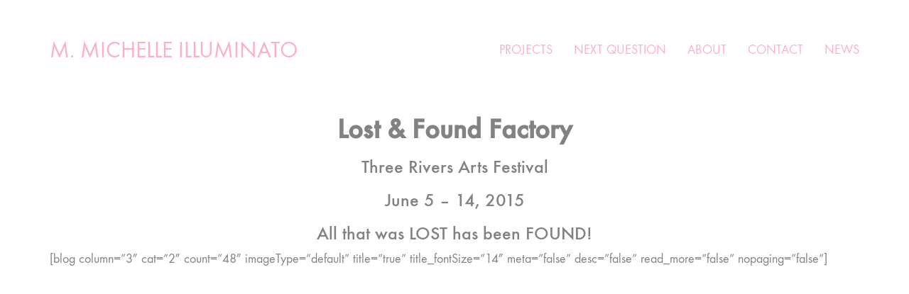

--- FILE ---
content_type: text/css
request_url: https://michelleilluminato.com/wp-content/themes/kalium-child/style.css?ver=6.6.4
body_size: 599
content:
/*
Theme Name: Kalium - Child Theme
Theme URI: https://laborator.co/themes/kalium/
Author: Laborator
Author URI: https://laborator.co/
Description: Start creating that amazing website that you have always wanted, only with Kalium — Connect with Laborator:  <a href="https://themeforest.net/user/laborator">Envato</a>, <a href="https://twitter.com/thelaborator">Twitter</a> or <a href="https://www.facebook.com/laboratorcreative">Facebook</a>.
Version: 2.1
License: GNU General Public License version 3.0
License URI: http://www.gnu.org/licenses/gpl-3.0.html
Template: kalium
Text Domain: kalium
*/

--- FILE ---
content_type: text/css
request_url: https://michelleilluminato.com/wp-content/themes/kalium-child/custom-skin.css?ver=d0a685a0dcb70164abc505ad787c9505
body_size: 43869
content:
body {
  background: #ffffff;
  color: #828282;
}
table {
  color: #828282;
}
h1 small,
h2 small,
h3 small,
h4 small,
h5 small,
h6 small {
  color: #828282;
}
a {
  color: #ffafc5;
}
a:focus,
a:hover {
  color: #ff7ca0;
}
:focus {
  color: #ffafc5;
}
.wrapper {
  background: #ffffff;
}
.wrapper a:hover {
  color: #ffafc5;
}
.wrapper a:after {
  background: #ffafc5;
}
.site-footer a:hover {
  color: #ffafc5;
}
.product-filter ul li a:hover {
  color: #ffafc5;
}
.message-form .loading-bar {
  background: #ffe2ea;
}
.message-form .loading-bar span {
  background: #ff7ca0;
}
.skin--brand-primary {
  color: #ffafc5;
}
.btn.btn-primary {
  background: #ffafc5;
}
.btn.btn-primary:hover {
  background: #ff7ca0;
}
.btn.btn-secondary {
  background: #828282;
}
.btn.btn-secondary:hover {
  background: #696969;
}
.site-footer .footer-bottom a {
  color: #828282;
}
.site-footer .footer-bottom a:hover {
  color: #ffafc5;
}
.site-footer .footer-bottom a:after {
  color: #ffafc5;
}
p {
  color: #828282;
}
.section-title p {
  color: #828282;
}
.section-title h1,
.section-title h2,
.section-title h3,
.section-title h4,
.section-title h5,
.section-title h6 {
  color: #828282;
}
.section-title h1 small,
.section-title h2 small,
.section-title h3 small,
.section-title h4 small,
.section-title h5 small,
.section-title h6 small {
  color: #828282 !important;
}
.blog-posts .isotope-item .box-holder .post-info {
  border-color: #ffffff;
}
.blog-posts .box-holder .post-format .quote-holder {
  background: #ffffff;
}
.blog-posts .box-holder .post-format .quote-holder blockquote {
  color: #828282;
}
.blog-posts .box-holder .post-format .post-type {
  background: #ffffff;
}
.blog-posts .box-holder .post-format .post-type i {
  color: #828282;
}
.blog-posts .box-holder .post-format .hover-state i {
  color: #ffffff;
}
.blog-posts .box-holder .post-info h2 a {
  color: #828282;
}
.blog-posts .box-holder .post-info .details .category {
  color: #828282;
}
.blog-posts .box-holder .post-info .details .date {
  color: #828282;
}
.widget.widget_tag_cloud a {
  color: #828282;
  background: #ffffff;
}
.widget.widget_tag_cloud a:hover {
  background: #f2f2f2;
}
.wpb_wrapper .wpb_text_column blockquote {
  border-left-color: #ffafc5;
}
.post-formatting ul li,
.post-formatting ol li {
  color: #828282;
}
.post-formatting blockquote {
  border-left-color: #ffafc5;
}
.post-formatting blockquote p {
  color: #828282;
}
.post-formatting .wp-caption .wp-caption-text {
  background: #ffffff;
}
.labeled-textarea-row textarea {
  background-image: linear-gradient(#ffffff 1px,transparent 1px);
}
.labeled-textarea-row textarea:focus {
  color: #333;
}
.cd-google-map .cd-zoom-in,
.cd-google-map .cd-zoom-out {
  background-color: #ffafc5;
}
.cd-google-map .cd-zoom-in:hover,
.cd-google-map .cd-zoom-out:hover {
  background-color: #ffa5be;
}
.single-blog-holder .blog-head-holder {
  background: #ffffff;
}
.single-blog-holder .blog-head-holder .quote-holder {
  background: #ffffff;
}
.single-blog-holder .blog-head-holder .quote-holder:before {
  color: #828282;
}
.single-blog-holder .blog-head-holder .quote-holder blockquote {
  color: #828282;
}
.single-blog-holder .tags-holder a {
  color: #828282;
  background: #ffffff;
}
.single-blog-holder .tags-holder a:hover {
  background: #f2f2f2;
}
.single-blog-holder pre {
  background: #ffffff;
  border-color: #ffffff;
  color: #828282;
}
.single-blog-holder .blog-author-holder .author-name:hover {
  color: #ffafc5;
}
.single-blog-holder .blog-author-holder .author-name:hover em {
  color: #828282;
}
.single-blog-holder .blog-author-holder .author-name em {
  color: #828282;
}
.single-blog-holder .blog-author-holder .author-link {
  color: #828282;
}
.single-blog-holder .post-controls span {
  color: #828282;
}
.single-blog-holder .comments-holder {
  background: #ffffff;
}
.single-blog-holder .comments-holder:before {
  border-top-color: #ffffff;
}
.single-blog-holder .comments-holder .comment-holder + .comment-respond {
  background: #ffffff;
}
.single-blog-holder .comments-holder .comment-holder .commenter-image .comment-connector {
  border-color: #ffffff;
}
.single-blog-holder .comments-holder .comment-holder .commenter-details .comment-text p {
  color: #828282;
}
.single-blog-holder .comments-holder .comment-holder .commenter-details .date {
  color: #828282;
}
.single-blog-holder .details .category {
  color: #828282;
}
.single-blog-holder .details .category a {
  color: #828282;
}
.single-blog-holder .details .date {
  color: #828282;
}
.single-blog-holder .details .date a {
  color: #828282;
}
.single-blog-holder .details .tags-list {
  color: #828282;
}
.single-blog-holder .details .tags-list a {
  color: #828282;
}
.single-blog-holder .post-controls .next-post:hover i,
.single-blog-holder .post-controls .prev-post:hover i {
  color: #ffafc5;
}
.single-blog-holder .post-controls .next-post:hover strong,
.single-blog-holder .post-controls .prev-post:hover strong {
  color: #ffafc5;
}
.single-blog-holder .post-controls .next-post strong,
.single-blog-holder .post-controls .prev-post strong {
  color: #828282;
}
.single-blog-holder .post-controls .next-post i,
.single-blog-holder .post-controls .prev-post i {
  color: #828282;
}
::selection {
  background: #ffafc5;
  color: #ffffff;
}
::-moz-selection {
  background: #ffafc5;
  color: #ffffff;
}
hr {
  border-color: #ffffff;
}
footer.site-footer {
  background-color: #ffffff;
}
footer.site-footer .footer-widgets .section h1,
footer.site-footer .footer-widgets .section h2,
footer.site-footer .footer-widgets .section h3 {
  color: #828282;
}
.wpb_wrapper .wpb_tabs.tabs-style-minimal .ui-tabs .wpb_tabs_nav li a {
  color: #828282;
}
.wpb_wrapper .wpb_tabs.tabs-style-minimal .ui-tabs .wpb_tabs_nav li a:hover {
  color: #696969;
}
.wpb_wrapper .wpb_tabs.tabs-style-minimal .ui-tabs .wpb_tabs_nav li.ui-tabs-active a {
  color: #ffafc5;
  border-bottom-color: #ffafc5;
}
.wpb_wrapper .wpb_tabs.tabs-style-default .ui-tabs .wpb_tab {
  background: #ffffff;
}
.wpb_wrapper .wpb_tabs.tabs-style-default .ui-tabs .wpb_tabs_nav li {
  border-bottom-color: #ffffff !important;
  background: #ffffff;
}
.wpb_wrapper .wpb_tabs.tabs-style-default .ui-tabs .wpb_tabs_nav li a {
  color: #828282;
}
.wpb_wrapper .wpb_tabs.tabs-style-default .ui-tabs .wpb_tabs_nav li a:hover {
  color: #696969;
}
.wpb_wrapper .wpb_tabs.tabs-style-default .ui-tabs .wpb_tabs_nav li.ui-tabs-active a {
  color: #828282;
}
.wpb_wrapper .wpb_accordion .wpb_accordion_section {
  background: #ffffff;
}
.wpb_wrapper .wpb_accordion .wpb_accordion_section .wpb_accordion_header a {
  color: #828282;
}
.top-menu-container {
  background: #828282;
}
.top-menu-container .widget .widgettitle {
  color: #ffffff;
}
.top-menu-container .widget a {
  color: #828282 !important;
}
.top-menu-container .widget a:after {
  background-color: #828282 !important;
}
.top-menu-container .top-menu ul.menu > li ul {
  background: #ffffff;
}
.top-menu-container .top-menu ul.menu > li ul li a {
  color: #828282 !important;
}
.top-menu-container .top-menu ul.menu > li ul li a:after {
  background: #828282;
}
.top-menu-container .top-menu ul:after {
  border-right-color: #ffffff !important;
}
.top-menu-container .top-menu ul li a {
  color: #ffffff !important;
}
.top-menu-container .top-menu ul li a:hover {
  color: #ffafc5 !important;
}
.product-filter ul li a {
  color: #828282;
}
.single-portfolio-holder .social .likes {
  background: #ffffff;
}
.single-portfolio-holder .social .likes .fa-heart {
  color: #ffafc5;
}
.single-portfolio-holder .social .share-social .social-links a {
  color: #828282;
}
.single-portfolio-holder .portfolio-big-navigation a {
  color: #828282;
}
.single-portfolio-holder .portfolio-big-navigation a:hover {
  color: #8f8f8f;
}
.slick-slider .slick-prev:hover,
.slick-slider .slick-next:hover {
  color: #ffafc5;
}
.dash {
  background: #ffffff;
}
.alert.alert-default {
  background-color: #ffafc5;
}
.hover-state {
  background: #ffafc5;
}
.portfolio-holder .thumb .hover-state .likes a i {
  color: #ffafc5;
}
.portfolio-holder .thumb .hover-state .likes a .counter {
  color: #ffafc5;
}
.single-portfolio-holder .details .services ul li {
  color: #828282;
}
.single-portfolio-holder.portfolio-type-3 .gallery-slider .slick-prev:hover,
.single-portfolio-holder.portfolio-type-3 .gallery-slider .slick-next:hover {
  color: #ffafc5;
}
.single-portfolio-holder .gallery.gallery-type-description .row .lgrad {
  background-image: linear-gradient(to bottom,transparent 0%,rgba(255,255,255,0.9) 100%);
}
.single-portfolio-holder.portfolio-type-5 .portfolio-slider-nav a:hover span {
  background-color: rgba(255,175,197,0.5);
}
.single-portfolio-holder.portfolio-type-5 .portfolio-slider-nav a.current span {
  background: #ffafc5;
}
.single-portfolio-holder.portfolio-type-5 .portfolio-description-container {
  background: #ffffff;
}
.single-portfolio-holder.portfolio-type-5 .portfolio-description-container.is-collapsed .portfolio-description-showinfo {
  background: #ffffff;
}
.single-portfolio-holder.portfolio-type-5 .portfolio-description-container .portfolio-description-showinfo .expand-project-info svg {
  fill: #828282;
}
.single-portfolio-holder.portfolio-type-5 .portfolio-description-container .portfolio-description-fullinfo {
  background: #ffffff;
}
.single-portfolio-holder.portfolio-type-5 .portfolio-description-container .portfolio-description-fullinfo .lgrad {
  background-image: linear-gradient(to bottom,transparent 0%,rgba(255,255,255,0.9) 100%);
}
.single-portfolio-holder.portfolio-type-5 .portfolio-description-container .portfolio-description-fullinfo .collapse-project-info svg {
  fill: #828282;
}
.single-portfolio-holder.portfolio-type-5 .portfolio-description-container .portfolio-description-fullinfo .project-show-more-link {
  color: #828282;
}
.single-portfolio-holder.portfolio-type-5 .portfolio-description-container .portfolio-description-fullinfo .project-show-more-link .for-more {
  color: #ffafc5;
}
.search-results-holder .result-box h3 a {
  color: #ffafc5;
}
.search-results-holder .result-box + .result-box {
  border-top-color: #ffffff;
}
.team-holder .new-member-join {
  background: #ffffff;
}
.team-holder .new-member-join .join-us .your-image {
  color: #828282;
}
.team-holder .new-member-join .join-us .details h2 {
  color: #828282;
}
.team-holder .new-member-join .join-us .details .text a {
  color: #ffafc5;
}
.team-holder .new-member-join .join-us .details .text a:after {
  background-color: #ffafc5;
}
.logos-holder .c-logo {
  border-color: #ffffff;
}
.logos-holder .c-logo .hover-state {
  background: #ffafc5;
}
.error-holder {
  background: #ffffff;
}
.error-holder .box {
  background: #ffafc5;
}
.error-holder .box .error-type {
  color: #ffffff;
}
.error-holder .error-text {
  color: #ffafc5;
}
.portfolio-holder .dribbble-container .dribbble_shot:hover .dribbble-title {
  background-color: #ffafc5;
}
.bg-main-color {
  background: #ffafc5;
}
.coming-soon-container .message-container {
  color: #ffffff;
}
.coming-soon-container p {
  color: #ffffff;
}
.coming-soon-container .social-networks-env a i {
  color: #ffafc5;
}
.blog-sidebar .widget a {
  color: #828282;
}
.blog-sidebar .widget li {
  color: #828282;
}
.blog-sidebar .widget.widget_recent_comments li + li {
  border-top-color: #ffffff;
}
.blog-sidebar .widget.widget_search .search-bar .form-control {
  background: #ffffff !important;
  color: #828282 !important;
}
.blog-sidebar .widget.widget_search .search-bar .form-control::-webkit-input-placeholder {
  color: #828282;
}
.blog-sidebar .widget.widget_search .search-bar .form-control:-moz-placeholder {
  color: #828282;
}
.blog-sidebar .widget.widget_search .search-bar .form-control::-moz-placeholder {
  color: #828282;
}
.blog-sidebar .widget.widget_search .search-bar .form-control:-ms-input-placeholder {
  color: #828282;
}
.blog-sidebar .widget.widget_search .search-bar input.go-button {
  color: #828282;
}
.image-placeholder {
  background: #ffffff;
}
.show-more .reveal-button {
  border-color: #ffffff;
}
.show-more .reveal-button a {
  color: #ffafc5;
}
.show-more.is-finished .reveal-button .finished {
  color: #ffafc5;
}
.pagination-container span.page-numbers,
.pagination-container a.page-numbers {
  color: #828282;
}
.pagination-container span.page-numbers:after,
.pagination-container a.page-numbers:after {
  background-color: #ffafc5;
}
.pagination-container span.page-numbers:hover,
.pagination-container span.page-numbers.current,
.pagination-container a.page-numbers:hover,
.pagination-container a.page-numbers.current {
  color: #ffafc5;
}
.fluidbox-overlay {
  background-color: #ffffff;
  opacity: 0.6 !important;
}
.comparison-image-slider .cd-handle {
  background-color: #ffafc5 !important;
}
.comparison-image-slider .cd-handle:hover {
  background-color: #ff96b3 !important;
}
.about-me-box {
  background: #ffffff !important;
}
.sidebar-menu-wrapper {
  background: #ffffff;
}
.sidebar-menu-wrapper.menu-type-sidebar-menu .sidebar-menu-container .sidebar-main-menu div.menu > ul > li > a {
  color: #828282;
}
.sidebar-menu-wrapper.menu-type-sidebar-menu .sidebar-menu-container .sidebar-main-menu ul.menu > li > a {
  color: #828282;
}
.sidebar-menu-wrapper.menu-type-sidebar-menu .sidebar-menu-container .sidebar-main-menu ul.menu > li > a:hover {
  color: #ffafc5;
}
.sidebar-menu-wrapper.menu-type-sidebar-menu .sidebar-menu-container .sidebar-main-menu ul.menu > li > a:after {
  background-color: #828282;
}
.sidebar-menu-wrapper.menu-type-sidebar-menu .sidebar-menu-container .sidebar-main-menu ul.menu ul > li:hover > a {
  color: #ffafc5;
}
.sidebar-menu-wrapper.menu-type-sidebar-menu .sidebar-menu-container .sidebar-main-menu ul.menu ul > li > a {
  color: #828282;
}
.sidebar-menu-wrapper.menu-type-sidebar-menu .sidebar-menu-container .sidebar-main-menu ul.menu ul > li > a:hover {
  color: #ffafc5;
}
.maintenance-mode .wrapper,
.coming-soon-mode .wrapper {
  background: #ffafc5;
}
.header-logo.logo-text {
  color: #ffafc5;
}
.main-header.menu-type-standard-menu .standard-menu-container.menu-skin-main ul.menu ul li a,
.main-header.menu-type-standard-menu .standard-menu-container.menu-skin-main div.menu > ul ul li a {
  color: #ffffff;
}
.portfolio-holder .item-box .photo .on-hover {
  background-color: #ffafc5;
}
.loading-spinner-1 {
  background-color: #828282;
}
.top-menu-container .close-top-menu {
  color: #ffffff;
}
.single-portfolio-holder.portfolio-type-5 .portfolio-navigation a:hover {
  color: #ffffff;
}
.single-portfolio-holder.portfolio-type-5 .portfolio-navigation a:hover i {
  color: #ffffff;
}
.portfolio-holder .item-box .info p a:hover {
  color: #ffafc5;
}
.mobile-menu-wrapper .mobile-menu-container ul.menu li a:hover {
  color: #ffafc5;
}
.mobile-menu-wrapper .mobile-menu-container ul.menu li.current-menu-item > a,
.mobile-menu-wrapper .mobile-menu-container ul.menu li.current_page_item > a,
.mobile-menu-wrapper .mobile-menu-container ul.menu li.current-menu-ancestor > a,
.mobile-menu-wrapper .mobile-menu-container ul.menu li.current_page_ancestor > a,
.mobile-menu-wrapper .mobile-menu-container div.menu > ul li.current-menu-item > a,
.mobile-menu-wrapper .mobile-menu-container div.menu > ul li.current_page_item > a,
.mobile-menu-wrapper .mobile-menu-container div.menu > ul li.current-menu-ancestor > a,
.mobile-menu-wrapper .mobile-menu-container div.menu > ul li.current_page_ancestor > a {
  color: #ffafc5;
}
.maintenance-mode .wrapper a,
.coming-soon-mode .wrapper a {
  color: #ffffff;
}
.maintenance-mode .wrapper a:after,
.coming-soon-mode .wrapper a:after {
  background-color: #ffffff;
}
.mobile-menu-wrapper .mobile-menu-container .search-form label {
  color: #828282;
}
.mobile-menu-wrapper .mobile-menu-container .search-form input:focus + label {
  color: #828282;
}
.vjs-default-skin .vjs-play-progress {
  background-color: #ffafc5;
}
.vjs-default-skin .vjs-volume-level {
  background: #ffafc5;
}
.portfolio-holder .item-box .info h3 a {
  color: #828282;
}
.blog-sidebar .widget a {
  color: #828282;
}
.blog-sidebar .widget a:after {
  background: #828282;
}
.blog-sidebar .widget .product_list_widget li .product-details .product-meta {
  color: #b5b5b5;
}
.blog-sidebar .widget .product_list_widget li .product-details .product-meta .proruct-rating em {
  color: #b5b5b5;
}
.blog-sidebar .widget .product_list_widget li .product-details .product-name {
  color: #828282;
}
.dropdown-menu > li > a {
  color: #828282;
}
.dropdown {
  color: #828282;
}
.dropdown .btn:hover,
.dropdown .btn:focus,
.dropdown .btn.focus {
  color: #828282;
}
.dropdown .dropdown-menu {
  color: #828282;
  background: #ffffff;
}
.dropdown .dropdown-menu li {
  border-top-color: #ebebeb;
}
.dropdown.open .btn {
  background: #ffffff;
}
.widget.widget_product_search .search-bar input[name="s"],
.widget.widget_search .search-bar input[name="s"] {
  background: #ffffff;
  color: #828282;
}
.widget.widget_product_search .search-bar input[name="s"]::-webkit-input-placeholder,
.widget.widget_search .search-bar input[name="s"]::-webkit-input-placeholder {
  color: #828282;
}
.widget.widget_product_search .search-bar input[name="s"]:-moz-placeholder,
.widget.widget_search .search-bar input[name="s"]:-moz-placeholder {
  color: #828282;
}
.widget.widget_product_search .search-bar input[name="s"]::-moz-placeholder,
.widget.widget_search .search-bar input[name="s"]::-moz-placeholder {
  color: #828282;
}
.widget.widget_product_search .search-bar input[name="s"]:-ms-input-placeholder,
.widget.widget_search .search-bar input[name="s"]:-ms-input-placeholder {
  color: #828282;
}
.widget.widget_product_search .search-bar input[type=submit],
.widget.widget_search .search-bar input[type=submit] {
  color: #828282;
}
.widget.widget_shopping_cart .widget_shopping_cart_content > .total strong {
  color: #828282;
}
.widget.widget_shopping_cart .widget_shopping_cart_content .product_list_widget {
  border-bottom-color: #ffffff;
}
.widget.widget_price_filter .price_slider_wrapper .price_slider {
  background: #ffffff;
}
.widget.widget_price_filter .price_slider_wrapper .price_slider .ui-slider-range,
.widget.widget_price_filter .price_slider_wrapper .price_slider .ui-slider-handle {
  background: #828282;
}
.widget.widget_price_filter .price_slider_wrapper .price_slider_amount .price_label {
  color: #b5b5b5;
}
.woocommerce {
  background: #ffffff;
}
.woocommerce .onsale {
  background: #ffafc5;
  color: #ffffff;
}
.woocommerce .product .item-info h3 a {
  color: #ffffff;
}
.woocommerce .product .item-info .price ins,
.woocommerce .product .item-info .price > .amount {
  color: #ffafc5;
}
.woocommerce .product .item-info .price del {
  color: #828282;
}
.woocommerce .product .item-info .product-loop-add-to-cart-container a {
  color: #828282;
}
.woocommerce .product .item-info .product-loop-add-to-cart-container a:after {
  background-color: #828282;
}
.woocommerce .product .item-info .product-loop-add-to-cart-container a:hover {
  color: #ffafc5;
}
.woocommerce .product .item-info .product-loop-add-to-cart-container a:hover:after {
  background-color: #ffafc5;
}
.woocommerce .product.catalog-layout-default .item-info h3 a {
  color: #828282;
}
.woocommerce .product.catalog-layout-default .item-info .product-loop-add-to-cart-container a {
  color: #828282;
}
.woocommerce .product.catalog-layout-default .item-info .product-loop-add-to-cart-container a:after {
  background-color: #828282;
}
.woocommerce .product.catalog-layout-default .item-info .product-loop-add-to-cart-container a:hover {
  color: #ffafc5;
}
.woocommerce .product.catalog-layout-default .item-info .product-loop-add-to-cart-container a:hover:after {
  background-color: #ffafc5;
}
.woocommerce .product.catalog-layout-full-bg .product-internal-info,
.woocommerce .product.catalog-layout-full-transparent-bg .product-internal-info {
  background: rgba(255,175,197,0.9);
}
.woocommerce .product.catalog-layout-full-bg .item-info h3 a,
.woocommerce .product.catalog-layout-full-transparent-bg .item-info h3 a {
  color: #ffffff;
}
.woocommerce .product.catalog-layout-full-bg .item-info .product-loop-add-to-cart-container .add-to-cart-link:before,
.woocommerce .product.catalog-layout-full-bg .item-info .product-loop-add-to-cart-container .add-to-cart-link:after,
.woocommerce .product.catalog-layout-full-transparent-bg .item-info .product-loop-add-to-cart-container .add-to-cart-link:before,
.woocommerce .product.catalog-layout-full-transparent-bg .item-info .product-loop-add-to-cart-container .add-to-cart-link:after {
  color: #ffffff !important;
}
.woocommerce .product.catalog-layout-full-bg .item-info .product-loop-add-to-cart-container .tooltip .tooltip-arrow,
.woocommerce .product.catalog-layout-full-transparent-bg .item-info .product-loop-add-to-cart-container .tooltip .tooltip-arrow {
  border-left-color: #ffffff;
}
.woocommerce .product.catalog-layout-full-bg .item-info .product-loop-add-to-cart-container .tooltip .tooltip-inner,
.woocommerce .product.catalog-layout-full-transparent-bg .item-info .product-loop-add-to-cart-container .tooltip .tooltip-inner {
  color: #ffafc5;
  background: #ffffff;
}
.woocommerce .product.catalog-layout-full-bg .item-info .product-bottom-details .price,
.woocommerce .product.catalog-layout-full-transparent-bg .item-info .product-bottom-details .price {
  color: #ffffff;
}
.woocommerce .product.catalog-layout-full-bg .item-info .product-bottom-details .price del,
.woocommerce .product.catalog-layout-full-transparent-bg .item-info .product-bottom-details .price del {
  color: rgba(255,255,255,0.8);
}
.woocommerce .product.catalog-layout-full-bg .item-info .product-bottom-details .price del .amount,
.woocommerce .product.catalog-layout-full-transparent-bg .item-info .product-bottom-details .price del .amount {
  color: rgba(255,255,255,0.8);
}
.woocommerce .product.catalog-layout-full-bg .item-info .product-bottom-details .price ins .amount,
.woocommerce .product.catalog-layout-full-transparent-bg .item-info .product-bottom-details .price ins .amount {
  border-bottom-color: #ffffff;
}
.woocommerce .product.catalog-layout-full-bg .item-info .product-bottom-details .price .amount,
.woocommerce .product.catalog-layout-full-transparent-bg .item-info .product-bottom-details .price .amount {
  color: #ffffff;
}
.woocommerce .product.catalog-layout-full-bg .item-info .product-terms,
.woocommerce .product.catalog-layout-full-transparent-bg .item-info .product-terms {
  color: #ffffff !important;
}
.woocommerce .product.catalog-layout-full-bg .item-info .product-terms a,
.woocommerce .product.catalog-layout-full-transparent-bg .item-info .product-terms a {
  color: #ffffff !important;
}
.woocommerce .product.catalog-layout-full-bg .item-info .product-terms a:after,
.woocommerce .product.catalog-layout-full-bg .item-info .product-terms a:before,
.woocommerce .product.catalog-layout-full-transparent-bg .item-info .product-terms a:after,
.woocommerce .product.catalog-layout-full-transparent-bg .item-info .product-terms a:before {
  background: #ffffff;
}
.woocommerce .product.catalog-layout-transparent-bg .item-info h3 a {
  color: #828282;
}
.woocommerce .product.catalog-layout-transparent-bg .item-info .product-terms {
  color: #828282 !important;
}
.woocommerce .product.catalog-layout-transparent-bg .item-info .product-terms a {
  color: #828282 !important;
}
.woocommerce .product.catalog-layout-transparent-bg .item-info .product-terms a:after,
.woocommerce .product.catalog-layout-transparent-bg .item-info .product-terms a:before {
  background: #828282;
}
.woocommerce .product.catalog-layout-transparent-bg .item-info .product-bottom-details .product-loop-add-to-cart-container .add-to-cart-link:after,
.woocommerce .product.catalog-layout-transparent-bg .item-info .product-bottom-details .product-loop-add-to-cart-container .add-to-cart-link:before {
  color: #828282;
}
.woocommerce .product.catalog-layout-transparent-bg .item-info .product-bottom-details .product-loop-add-to-cart-container a {
  color: #828282;
}
.woocommerce .product.catalog-layout-transparent-bg .item-info .product-bottom-details .product-loop-add-to-cart-container a:after {
  background-color: #828282;
}
.woocommerce .product.catalog-layout-transparent-bg .item-info .product-bottom-details .product-loop-add-to-cart-container a:hover {
  color: #ffafc5;
}
.woocommerce .product.catalog-layout-transparent-bg .item-info .product-bottom-details .product-loop-add-to-cart-container a:hover:after {
  background-color: #ffafc5;
}
.woocommerce .product.catalog-layout-transparent-bg .item-info .product-bottom-details .product-loop-add-to-cart-container .tooltip-inner {
  background-color: #ffafc5;
  color: #ffffff;
}
.woocommerce .product.catalog-layout-transparent-bg .item-info .product-bottom-details .product-loop-add-to-cart-container .tooltip-arrow {
  border-left-color: #ffafc5;
}
.woocommerce .product.catalog-layout-transparent-bg .item-info .product-bottom-details .price {
  color: #828282;
}
.woocommerce .product.catalog-layout-transparent-bg .item-info .product-bottom-details .price .amount {
  color: #828282;
}
.woocommerce .product.catalog-layout-transparent-bg .item-info .product-bottom-details .price ins .amount {
  border-bottom-color: #828282;
}
.woocommerce .product.catalog-layout-transparent-bg .item-info .product-bottom-details .price del {
  color: rgba(130,130,130,0.65);
}
.woocommerce .product.catalog-layout-transparent-bg .item-info .product-bottom-details .price del .amount {
  color: rgba(130,130,130,0.65);
}
.woocommerce .product.catalog-layout-distanced-centered .item-info h3 a {
  color: #828282;
}
.woocommerce .product.catalog-layout-distanced-centered .item-info .price .amount,
.woocommerce .product.catalog-layout-distanced-centered .item-info .price ins,
.woocommerce .product.catalog-layout-distanced-centered .item-info .price ins span {
  color: #8f8f8f;
}
.woocommerce .product.catalog-layout-distanced-centered .item-info .price del {
  color: rgba(130,130,130,0.65);
}
.woocommerce .product.catalog-layout-distanced-centered .item-info .price del .amount {
  color: rgba(130,130,130,0.65);
}
.woocommerce .product.catalog-layout-distanced-centered .item-info .product-loop-add-to-cart-container .add_to_cart_button {
  color: #b5b5b5;
}
.woocommerce .product.catalog-layout-distanced-centered .item-info .product-loop-add-to-cart-container .add_to_cart_button.nh {
  color: #ffafc5;
}
.woocommerce .product.catalog-layout-distanced-centered .item-info .product-loop-add-to-cart-container .add_to_cart_button:hover {
  color: #858585;
}
.woocommerce .product.catalog-layout-distanced-centered .product-internal-info {
  background: rgba(255,255,255,0.9);
}
.woocommerce .dropdown .dropdown-menu li a {
  color: #828282;
}
.woocommerce .dropdown .dropdown-menu .active a,
.woocommerce .dropdown .dropdown-menu li a:hover {
  color: #ffafc5 !important;
}
.woocommerce #review_form_wrapper .form-submit input#submit {
  background-color: #ffafc5;
}
.woocommerce .star-rating .star-rating-icons .circle i {
  background-color: #ffafc5;
}
.woocommerce .product .item-info {
  color: #ffafc5;
}
.woocommerce .shop_table .cart_item .product-subtotal span {
  color: #ffafc5;
}
.woocommerce .shop_table .cart-collaterals .cart-buttons-update-checkout .checkout-button {
  background-color: #ffafc5;
}
.woocommerce .checkout-info-box .woocommerce-info {
  border-top: 3px solid #ffafc5 !important;
}
.woocommerce .checkout-info-box .woocommerce-info a {
  color: #ffafc5;
}
.woocommerce-error,
.woocommerce-info,
.woocommerce-notice,
.woocommerce-message {
  color: #ffffff;
}
.woocommerce-error li,
.woocommerce-info li,
.woocommerce-notice li,
.woocommerce-message li {
  color: #ffffff;
}
.replaced-checkboxes:checked + label:before,
.replaced-radio-buttons:checked + label:before {
  background-color: #ffafc5;
}
.woocommerce .blockOverlay {
  background: rgba(255,255,255,0.8) !important;
}
.woocommerce .blockOverlay:after {
  background-color: #ffafc5;
}
.woocommerce .order-info mark {
  background-color: #ffafc5;
}
.woocommerce .shop-categories .product-category-col > .product-category a:hover h3,
.woocommerce .shop_table .cart_item .product-remove a:hover i {
  color: #ffafc5;
}
.woocommerce-notice,
.woocommerce-message {
  background-color: #ffafc5;
  color: #ffffff;
}
.btn-primary,
.checkout-button {
  background-color: #ffafc5 !important;
  color: #ffffff !important;
}
.btn-primary:hover,
.checkout-button:hover {
  background-color: #ff90af !important;
  color: #ffffff !important;
}
.menu-cart-icon-container.menu-skin-dark .cart-icon-link {
  color: #828282;
}
.menu-cart-icon-container.menu-skin-dark .cart-icon-link:hover {
  color: #757575;
}
.menu-cart-icon-container.menu-skin-dark .cart-icon-link .items-count {
  background-color: #ffafc5 !important;
}
.menu-cart-icon-container.menu-skin-light .cart-icon-link {
  color: #ffffff;
}
.menu-cart-icon-container.menu-skin-light .cart-icon-link .items-count {
  background-color: #ffafc5 !important;
  color: #ffffff !important;
}
.menu-cart-icon-container .lab-wc-mini-cart-contents .cart-items .cart-item .product-details h3 a:hover {
  color: #ffafc5;
}
.woocommerce ul.digital-downloads li a:hover {
  color: #ffafc5;
}
.woocommerce .single-product .kalium-woocommerce-product-gallery .main-product-images:hover .product-gallery-lightbox-trigger,
.woocommerce.single-product .single-product-images .kalium-woocommerce-product-gallery .main-product-images .nextprev-arrow i {
  color: #828282;
}
.wpb_wrapper .lab-vc-products-carousel .products .nextprev-arrow i {
  color: #ffafc5;
}
.main-header.menu-type-standard-menu .standard-menu-container ul.menu ul li.menu-item-has-children > a:before,
.main-header.menu-type-standard-menu .standard-menu-container div.menu > ul ul li.menu-item-has-children > a:before {
  border-color: transparent transparent transparent #ffffff;
}
.fullscreen-menu.menu-skin-main {
  background-color: #ffafc5;
}
.fullscreen-menu.fullscreen-menu.menu-skin-main.translucent-background {
  background-color: rgba(255,175,197,0.9);
}
.main-header.menu-skin-main.menu-type-full-bg-menu .fullscreen-menu {
  background-color: #ffafc5;
}
.main-header.menu-skin-main.menu-type-full-bg-menu .fullscreen-menu.translucent-background {
  background-color: rgba(255,175,197,0.9);
}
.single-portfolio-holder .portfolio-navigation a:hover i {
  color: #ffafc5;
}
.wpb_wrapper .lab-blog-posts .blog-post-entry .blog-post-image a .hover-display {
  background-color: rgba(255,175,197,0.8);
}
.wpb_wrapper .lab-blog-posts .blog-post-entry .blog-post-image a .hover-display.no-opacity {
  background-color: #ffafc5;
}
.main-header.menu-type-full-bg-menu .fullscreen-menu .fullscreen-menu-footer .social-networks li a i {
  color: #ffafc5;
}
.wrapper a:after,
footer.site-footer a:after {
  background-color: #ffafc5;
}
.main-header.menu-type-standard-menu .standard-menu-container div.menu > ul ul li.menu-item-has-children:before,
.main-header.menu-type-standard-menu .standard-menu-container ul.menu ul li.menu-item-has-children:before {
  border-color: transparent transparent transparent #ffffff;
}
.main-header.menu-type-standard-menu .standard-menu-container.menu-skin-main ul.menu ul li a,
.main-header.menu-type-standard-menu .standard-menu-container.menu-skin-main div.menu > ul ul li a {
  color: #ffffff;
}
.main-header.menu-type-standard-menu .standard-menu-container.menu-skin-main ul.menu ul li a:after,
.main-header.menu-type-standard-menu .standard-menu-container.menu-skin-main div.menu > ul ul li a:after {
  background-color: #ffffff;
}
.main-header.menu-type-standard-menu .standard-menu-container.menu-skin-main div.menu > ul > li > a:after,
.main-header.menu-type-standard-menu .standard-menu-container.menu-skin-main ul.menu > li > a:after {
  background-color: #ffafc5;
}
.go-to-top {
  color: #ffffff;
  background-color: #828282;
}
.go-to-top.visible:hover {
  background-color: #ffafc5;
}
.mobile-menu-wrapper .mobile-menu-container .search-form input,
.mobile-menu-wrapper .mobile-menu-container .search-form input:focus + label {
  color: #ffafc5;
}
.portfolio-holder .thumb .hover-state.hover-style-white p {
  color: #828282;
}
body .lg-outer.lg-skin-kalium-default .lg-progress-bar .lg-progress {
  background-color: #ffafc5;
}
.lg-outer .lg-progress-bar .lg-progress {
  background-color: #ffafc5;
}
.lg-outer .lg-thumb-item:hover,
.lg-outer .lg-thumb-item.active {
  border-color: #ffafc5 !important;
}
.wpb_wrapper .lab-blog-posts .blog-post-entry .blog-post-content-container .blog-post-title a:hover {
  color: #ffafc5;
}
.single-portfolio-holder .social-links-plain .likes .fa-heart {
  color: #ffafc5;
}
.pagination-container span.page-numbers,
.pagination-container a.page-numbers {
  color: #828282;
}
.sidebar-menu-wrapper.menu-type-sidebar-menu .sidebar-menu-container .sidebar-main-menu ul.menu ul > li > a:after,
.post-password-form input[type=submit] {
  background-color: #ffafc5;
}
.header-search-input.menu-skin-main .search-icon a svg {
  fill: #ffafc5;
}
.kalium-wpml-language-switcher.menu-skin-main .language-entry {
  color: #ffafc5;
}
.social-networks.colored-bg li a.custom,
.social-networks.colored-bg-hover li a.custom:hover,
.social-networks.textual.colored li a.custom:after,
.social-networks.textual.colored-hover li a.custom:after {
  background-color: #ffafc5;
}
.social-networks.colored-bg li a.custom:hover {
  background-color: #ff7ca0;
}
.social-networks.colored li a.custom,
.social-networks.colored li a.custom i,
.social-networks.colored-hover li a.custom:hover,
.social-networks.colored-hover li a.custom:hover i {
  color: #ffafc5;
}
.single-portfolio-holder .gallery.captions-below .caption a {
  color: #ffafc5;
}
.single-portfolio-holder .gallery.captions-below .caption a:after {
  background-color: #ffafc5;
}
.widget.widget_text .textwidget a:hover {
  color: #ffafc5;
}
.widget.widget_text .textwidget a:after {
  background-color: #ffafc5;
}
.button {
  background-color: #ffafc5;
  color: #ffffff;
}
.widget a.button {
  color: #fff;
}
.button:hover {
  background-color: #ff96b3;
}
.wrapper .button:hover {
  color: #ffffff;
}
.button:active {
  background: #ff96b3;
}
.button-secondary {
  background-color: #ffffff;
  color: #828282;
}
.button-secondary:hover,
.button-secondary:active {
  color: #828282;
}
a.button-secondary:hover,
a.button-secondary:active {
  color: #828282;
}
.button-secondary:hover {
  background: #f7f7f7;
}
.wrapper .button-secondary:hover {
  color: #828282;
}
.button-secondary:active {
  background: #f2f2f2;
}
.labeled-input-row label,
.labeled-textarea-row label {
  border-bottom-color: #ffafc5;
}
.blog-posts .post-item .post-thumbnail blockquote,
.single-post .post-image .post-quote blockquote {
  color: #828282;
}
.main-header.menu-type-standard-menu .standard-menu-container.menu-skin-main div.menu > ul > li > a,
.main-header.menu-type-standard-menu .standard-menu-container.menu-skin-main ul.menu > li > a {
  color: #ffafc5;
}
.main-header.menu-type-standard-menu .standard-menu-container.menu-skin-main div.menu > ul ul,
.main-header.menu-type-standard-menu .standard-menu-container.menu-skin-main ul.menu ul {
  background-color: #ffafc5;
}
.single-post .post-comments:before {
  border-top-color: #ffffff;
}
.pagination--normal .page-numbers.current {
  color: #ffafc5;
}
.woocommerce .woocommerce-cart-form .shop_table .cart_item .product-subtotal span {
  color: #ffafc5;
}
.woocommerce-checkout .checkout-form-option--header .woocommerce-info {
  border-top-color: #ffafc5;
}
.woocommerce-checkout .checkout-form-option--header .woocommerce-info a,
.woocommerce-checkout .checkout-form-option--header .woocommerce-info a:hover {
  color: #ffafc5;
}
.woocommerce-checkout .checkout-form-option--header .woocommerce-info a:after {
  background-color: #ffafc5;
}
.woocommerce-account .wc-my-account-tabs .woocommerce-MyAccount-navigation ul li.is-active a {
  border-right-color: #ffffff;
}
.woocommerce-message a:hover {
  color: #828282;
}
.woocommerce .woocommerce-Reviews #review_form_wrapper {
  background-color: #ffffff;
}
.woocommerce .woocommerce-Reviews .comment-form .comment-form-rating .stars span a:before {
  color: #999;
}
.woocommerce .woocommerce-Reviews .comment-form .comment-form-rating .stars span a.active ~ a:before {
  color: #999;
}
.woocommerce .woocommerce-Reviews .comment-form .comment-form-rating .stars span:hover a:before {
  color: #666666;
}
.woocommerce .woocommerce-Reviews .comment-form .comment-form-rating .stars span:hover a:hover ~ a:before {
  color: #999;
}
.woocommerce .woocommerce-Reviews .comment-form .comment-form-rating .stars.has-rating span a:before {
  color: #ffafc5;
}
.woocommerce .woocommerce-Reviews .comment-form .comment-form-rating .stars.has-rating span a.active ~ a:before {
  color: #999;
}
.woocommerce .shop-categories .product-category-col > .product-category a:hover .woocommerce-loop-category__title,
.woocommerce .shop-categories .product-category-col > .product-category a:hover h3 {
  color: #ffafc5;
}
.woocommerce .woocommerce-cart-form .shop_table .cart_item .product-remove a:hover i {
  color: #ffafc5;
}
.blog-posts .post-item .post-thumbnail .post-hover {
  background-color: rgba(255,175,197,0.9);
}
.blog-posts .post-item .post-thumbnail .post-hover.post-hover--no-opacity {
  background-color: #ffafc5;
}
.labeled-input-row--label {
  border-bottom-color: #ffffff;
}
.lg-outer .lg .lg-progress-bar .lg-progress {
  background-color: #ffafc5;
}
.site-footer .footer-widgets .widget .widgettitle {
  color: #828282;
}
.labeled-input-row label,
.labeled-textarea-row label {
  color: #828282;
}
.labeled-textarea-row textarea {
  background-image: linear-gradient(#ffffff 1px,transparent 1px);
}
.labeled-input-row input {
  border-bottom-color: #ffffff;
}
.wpb_wrapper .lab-blog-posts .blog-post-entry .blog-post-content-container .blog-post-title a,
.blog-posts .post-item .post-details .post-title a {
  color: #828282;
}
.pagination--normal .page-numbers {
  color: #ffafc5;
}
.blog-posts .post-item.template-rounded .post-thumbnail .post-format-icon {
  color: #828282;
}
.widget-area .widget li a,
.widget ul ul a:before {
  color: #828282;
}
.woocommerce.single-product .summary .single_variation_wrap .single_variation,
.woocommerce.single-product .summary p.price {
  color: #ffafc5;
}
.woocommerce .products .product.catalog-layout-full-bg .product-internal-info {
  background-color: #ffafc5;
}
.woocommerce .shop-categories .product-category a:hover .woocommerce-loop-category__title,
.woocommerce .shop-categories .product-category a:hover h3 {
  color: #ffafc5;
}
.lab-divider .lab-divider-content {
  color: #828282;
}
.contact-form .button .loading-bar {
  background-color: #ffffff;
}
.contact-form .button .loading-bar span {
  background-color: #ff638e;
}
.vc_row .vc_tta-tabs.vc_tta-style-theme-styled-minimal .vc_tta-tabs-list li.vc_active a {
  color: #ffafc5;
}
.woocommerce .woocommerce-grouped-product-list .woocommerce-grouped-product-list-item__price ins .amount,
.woocommerce .woocommerce-grouped-product-list .woocommerce-grouped-product-list-item__price > .amount,
.woocommerce .summary > .price,
.woocommerce .summary .single_variation_wrap .single_variation {
  color: #ffafc5;
}
.woocommerce .products .product .item-info .price ins,
.woocommerce .products .product .item-info .price > .amount {
  color: #ffafc5;
}
.pagination-container a.page-numbers.current,
.pagination-container a.page-numbers:hover,
.pagination-container span.page-numbers.current,
.pagination-container span.page-numbers:hover,
.woocommerce-pagination a.page-numbers.current,
.woocommerce-pagination a.page-numbers:hover,
.woocommerce-pagination span.page-numbers.current,
.woocommerce-pagination span.page-numbers:hover {
  color: #ffafc5;
}
.woocommerce .products .product .item-info .add_to_cart_button:focus {
  color: #ffafc5;
}
.widget ul ul a:before {
  background-color: #828282;
}
.woocommerce .summary p {
  color: #828282;
}
input[type=text],
input[type=number],
input[type=email],
input[type=password],
input[type=url],
input[type=tel] {
  color: #828282;
}
.single-post .post .author-info--details .author-name,
.single-post .post .post-meta a {
  color: #ffafc5;
}
.single-post .post-comments--list .comment .commenter-details .in-reply-to span {
  color: #ffafc5;
}
.single-post .comment-form > p.comment-form-cookies-consent input[type=checkbox]:before,
input[type=checkbox]:before,
input[type=radio]:before {
  background-color: #ffafc5;
}
.btn.btn-default {
  background-color: #ffafc5;
}
.pricing-table--default .plan .plan-head {
  background-color: #ffafc5;
}
.woocommerce .add_to_cart_button:hover {
  color: #ffafc5;
}
.woocommerce .add_to_cart_button:after {
  background-color: #ffafc5;
}
.woocommerce .add_to_cart_button + .added-to-cart {
  color: #ffafc5;
}
.woocommerce .products .product.catalog-layout-full-bg .tooltip-inner {
  color: #ffafc5;
}
.woocommerce .products .product .item-info .add_to_cart_button.loading {
  color: #ffafc5;
}
.woocommerce .summary .single_variation_wrap .single_variation,
.woocommerce .summary p.price {
  color: #ffafc5;
}
.blog-posts .post-item .post-thumbnail .post-gallery-images.flickity-enabled .flickity-prev-next-button:hover,
.single-post .post-image .post-gallery-images.flickity-enabled .flickity-prev-next-button:hover {
  color: #ffafc5;
}
.standard-menu-container.menu-skin-main ul.menu > li > a {
  color: #ffafc5;
}
.sn-skin-default .sn-text {
  color: #ffafc5;
}
.standard-menu-container.menu-skin-main ul.menu > li > a:after {
  background-color: #ffafc5;
}
.toggle-bars.menu-skin-main .toggle-bars__bar-line {
  background-color: #ffafc5;
}
.toggle-bars.menu-skin-main .toggle-bars__text {
  color: #ffafc5;
}
.standard-menu-container.menu-skin-main ul.menu ul {
  background-color: #ffafc5;
}
.fullscreen-menu .fullscreen-menu-footer .social-networks li a i {
  color: #ffafc5;
}
.breadcrumb__container span[property="itemListElement"] {
  color: #ffafc5;
}
.breadcrumb__container span[property="itemListElement"]:after {
  background-color: #ffafc5;
}
.header-logo.logo-text.menu-skin-main .logo-text {
  color: #ffafc5;
}
.header-block__item .woocommerce-account-link__icon svg {
  fill: #ffafc5;
}
.header-block__item .woocommerce-account-link__icon svg .st0-single-neutral-circle {
  stroke: #ffafc5;
}
.top-header-bar .raw-text-widget.menu-skin-main {
  color: #ffafc5;
}
.header-search-input.menu-skin-main .search-field span,
.header-search-input.menu-skin-main .search-field input {
  color: #ffafc5;
}
.cart-totals-widget.menu-skin-main .cart-total {
  color: #ffafc5;
}
.cart-totals-widget.menu-skin-main .cart-total:after {
  background-color: #ffafc5;
}
.cart-totals-widget .text-before {
  color: #ffafc5;
}
.sidebar-menu-wrapper .sidebar-menu-container .sidebar-main-menu div.menu>ul a:hover,
.sidebar-menu-wrapper .sidebar-menu-container .sidebar-main-menu ul.menu a:hover {
  color: #ffafc5;
}
.like-icon {
  color: #ffafc5;
}
.like-icon .like-icon__icon svg {
  fill: #ffafc5;
}
.like-icon .like-icon__icon .stroke-color {
  stroke: #ffafc5;
}
.like-icon .like-icon__bubble {
  background-color: #ffafc5;
}
.portfolio-holder .item-box .info p a:hover,
.product-filter ul li a:hover,
.single-portfolio-holder .social-links-plain .share-social .social-links a:hover {
  color: #ffafc5;
}
.single-portfolio-holder .social-links-plain .share-social .social-links a {
  color: #828282;
}
.adjacent-post-link__icon,
.adjacent-post-link__text-secondary,
.adjacent-post-link__text-primary {
  color: #828282;
}
.adjacent-post-link:hover .adjacent-post-link__icon,
.adjacent-post-link:hover .adjacent-post-link__text-primary {
  color: #ffafc5;
}
.site-footer .footer-bottom-content a,
.site-footer .footer-widgets .widget .textwidget {
  color: #828282;
}
.widget.widget_recent_comments li {
  color: #828282;
}
